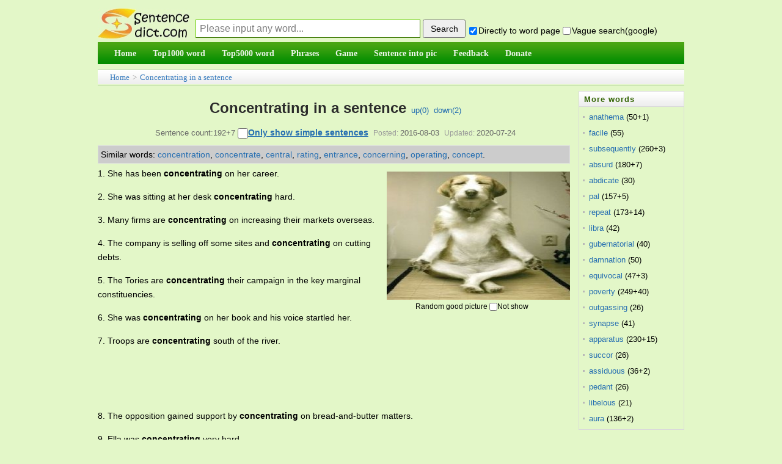

--- FILE ---
content_type: text/html;charset=utf-8
request_url: https://sentencedict.com/concentrating.html
body_size: 8673
content:
<!DOCTYPE html PUBLIC "-//W3C//DTD HTML 4.01 Transitional//EN" "http://www.w3.org/TR/html4/loose.dtd"> 
<html>
<head>
<meta http-equiv="Content-Type" content="text/html;charset=utf-8">
<title>Concentrating in a sentence (esp. good sentence like quote, proverb...)</title>
<meta name="description" content="192+7 sentence examples: 1. She has been concentrating on her career. 2. She was sitting at her desk concentrating hard. 3. Many firms are concentrating on increasing their markets overseas. 4. The company is selling off some sites and concentrating "/>
<link href="/common/dedecms.css" rel="stylesheet" media="screen" type="text/css">
<link rel="shortcut icon" href="/favicon.ico" type="image/x-icon"/>
<style>
#content div{
	line-height:23px;font-size:14px;margin-bottom:15px;
}
#ad_marginbottom_0 div{
	margin-bottom:0px;
}
.hidden1{display:none;}

.dictvoice:active{background-color:deepskyblue}
</style>
<script>
function q1(word){
	formQ.word.value=word;
	formQ.submit();
}
function upWord(word,action,word){
	var votedNumber=getCookie("votedNumber"+word);
	if(votedNumber!=null){
		alert("Have done up or down!");
		return;
	}
	var xmlhttp;
	if (window.XMLHttpRequest){// code for IE7+, Firefox, Chrome, Opera, Safari
		 xmlhttp=new XMLHttpRequest();
	}else{// code for IE6, IE5
		xmlhttp=new ActiveXObject("Microsoft.XMLHTTP");
	}
	xmlhttp.onreadystatechange=function(){
	if (xmlhttp.readyState==4 && xmlhttp.status==200){
		////返回后做事情
		var responseText=xmlhttp.responseText;  
		//有异常.
		if(responseText!="" && responseText!=null){
		   alert(responseText);
		}else{
			var id_temp="wordUpTimes";
			if(action=="down"){
				id_temp="wordDownTimes";
			}
			var temp=document.getElementById(id_temp).innerText;
			var displayTimes=parseInt(temp);
			displayTimes=displayTimes+1;
			document.getElementById(id_temp).innerText=displayTimes;
			//cookie别设置太长,防止用户电脑中cookie太多哦
			setCookie("votedNumber"+word,"1",12);
		}
	  }
	};
	xmlhttp.open("POST","upDownWordDo.php",true);
	xmlhttp.setRequestHeader("Content-type","application/x-www-form-urlencoded");
	xmlhttp.send("action="+action+"&word="+encodeURIComponent(word)+"&rnd="+ Math.random());
}
</script>

<script async src="//pagead2.googlesyndication.com/pagead/js/adsbygoogle.js"></script>
<script>
     (adsbygoogle = window.adsbygoogle || []).push({
          google_ad_client: "ca-pub-7200850114163593",
          enable_page_level_ads: true
     });
</script>
</head>
<body>
<form method="post" style="display:none;" target="_blank" name="formQ" action="/wordQueryDo.php">
<input type="hidden" name="word"/>
<input type="hidden" name="directGo" value="1"/>
</form>
<div class="pageDiv" style="border: 0px solid blue;">
<script>
function trim(str){
　return str.replace(/(^\s*)|(\s*$)/g,"");
}
var strDefault="Please input any word...";
function queryCheck(){
	if(formQuery.vagueSearch.checked){
		///formQuery.q.value=encodeURI(formQuery.word.value+" site:sentencedict.com");
		formQuery.q.value=formQuery.word.value+" site:sentencedict.com";
		var temp=formQuery.action;
		formQuery.action="https://www.google.com/search";
		formQuery.method="get";
		formQuery.target="_blank";
		//为了wo参数不提交
		formQuery.word.disabled=true;
		formQuery.submit();
		formQuery.action=temp;
		formQuery.method="post";
		formQuery.target="_self";
		formQuery.word.disabled=false;
	}else{
		formQuery.word.value=trim(formQuery.word.value);
		var word=formQuery.word.value;
		if(word==""||word==strDefault){
			alert("Please input any word!");return;
		}
		formQuery.submit();
	}
	var temp="1";
	if(!formQuery.directGo.checked){
		temp="0";
	}
	setCookie("directGo",temp,12);
	var temp="1";
	if(!formQuery.vagueSearch.checked){
		temp="0";
	}
	setCookie("vagueSearch",temp,12);
}
function getCookie(name)
{
	var arr,reg=new RegExp("(^| )"+name+"=([^;]*)(;|$)");
	if(arr=document.cookie.match(reg))
		return (arr[2]);
	else
		return null;
}
function setCookie(cookiename,cookievalue,hours){
	var date=new Date();
	date.setTime(date.getTime()+Number(hours)*3600*1000);
	document.cookie=cookiename+"="+cookievalue+";path=/;expires="+date.toGMTString();
}
</script>
<div class="header">
<table width="100%" style="margin-bottom:4px;font-size:14px;" height=65 cellspacing=0 border=0 >
<tr>
    <td width=100 valign="bottom" style="padding:0px;">
      <a href="/">
      <img src="/images/logo.jpg" style="vertical-align:bottom;margin-bottom:1px;border:0px solid #dddddd" alt="Sentencedict.com" height=50 width=150>
      </a>
    </td>
    <td valign="bottom">
<form method="post" style="margin:2px;margin-left:10px;" name="formQuery" action="/wordQueryDo.php">
<input type='text' style='display:none;'/>
<input type="hidden" name="q" value="">
<input type="text" name="word" maxLength=100 style="float:left;margin-bottom:3px;width:360px;height:28px;line-height:26px;padding-left:6px;font-size:16px;border:1px solid #3D7A01;border-top:1px solid #67CD01;border-left:1px solid #67CD01;color:gray;" 
size=20 value="Please input any word..." onfocus="if(this.value==strDefault){this.value='';this.style.color='black';}" onblur="if(this.value==''){this.value=strDefault;this.style.color='gray';}" onkeydown="if(event.keyCode==13){queryCheck();}"/>
<input type="button" style="float:left;width:70px;height:30px;margin-left:4px;cursor:pointer;font-size:14px;" onclick="queryCheck()" value="Search"/><div style="margin-top:10px;float:left;">&nbsp;<input type="checkbox" name="directGo" style="margin-right:2px;margin-bottom:2px;margin-left:2px;" value="1" checked/>Directly to word page&nbsp;<span title="use vague search provided by google" style=""><input type="checkbox" name="vagueSearch" style="margin-right:2px;margin-bottom:2px;" value="1" onclick="if(this.checked){formQuery.directGo.disabled=true;}else{formQuery.directGo.disabled=false;}"/>Vague search(google)</span>
</div>
</form>
</td>
</tr>
</table>
<script>
var temp=getCookie("directGo");
//此情况修改directGo的checked状态
if(temp=="0"){
  formQuery.directGo.checked=false;
}
var temp=getCookie("vagueSearch");
//此情况修改vagueSearch的checked状态
if(temp=="1"){
  formQuery.vagueSearch.checked=true;
}
</script>
<div class="module blue mT10 wrapper w963">
<div id="navMenu" style="background-color:#199507;border:0px solid red;background-image:url('/images/green_skin.png');background-position:0 -72px;background-repeat:repeat-x;">
<ul>
	<li><a href="/"><span>Home</span></a></li>
	<li><a href="/top1000/"><span>Top1000 word</span></a></li>
	<li><a href="/top5000/"><span>Top5000 word</span></a></li>
	<li><a href="/phrase/"><span>Phrases</span></a></li>
	<!--<li><a href="/conjunction/"><span>Conjunction</span></a></li>-->
	<li><a href="/game/"><span>Game</span></a></li>
	<li><a href="/getSImage.php"><span>Sentence into pic</span></a></li>
	<li><a href="/feedback.php"><span>Feedback</span></a></li>
	<li><a href="/donate.php"><span>Donate</span></a></li>
</ul>
</div><!-- //navMenu -->

</div><!-- //module blue... -->
<div>
</div>
</div><div class="place" style="margin-top:8px;margin-bottom:0px;height:26px;line-height:26px;"><a href="/">Home</a> &gt; <a href="concentrating.html">Concentrating in a sentence</a>
</div>
<div id="div_main_left" style="width:81%;float:left;margin-top:8px;border:0px solid blue;">

<div class="viewbox" style="width:auto;padding-bottom:0px">
<div class="title" style="padding-top:0px;line-height:56px;height:auto;overflow:visible;">
<h2 style="display:inline;">Concentrating in a sentence</h2><!--(esp. good sentence)--><span>&nbsp;&nbsp;<a href="javascript:;" onclick="upWord('concentrating','up','concentrating')">up(<span id="wordUpTimes">0</span>)</a>&nbsp;&nbsp;<a href="javascript:;" onclick="upWord('concentrating','down','concentrating')">down(<span id="wordDownTimes">2</span>)</a></span>
</div>
<div class="info">Sentence count:192+7 <input type="checkbox" id="onlyStudent" value="1" style="width:17px;height:17px;" onclick="onlyStudent(this);" /><a href="javascript:;" style="font-weight:bold;text-decoration:underline;color:#256EB1;font-size:14px;" onclick="document.getElementById('onlyStudent').click()">Only show simple sentences</a><small>Posted:</small>2016-08-03<small>Updated:</small>2020-07-24</div>

<script>
function onlyStudent(this1){
	///alert(this1.checked);
	if(this1.checked){
		document.getElementById('all').style.display='none';
		document.getElementById('student').style.display='block';
		setCookie("onlyStudent","1",12);
	}else{
		document.getElementById('student').style.display='none';
		document.getElementById('all').style.display='block';
		setCookie("onlyStudent","0",12);
	}
}
/*
var temp=getCookie("onlyStudent");
//此情况修改vagueSearch的checked状态
if(temp=="1"){
  document.getElementById('onlyStudent').checked=true;
}
*/
</script>

<div  id="content" style="border-bottom:1px solid #aaaaaa;">

<!--最大高度为105px,能显示5行多的样子-->
<div style="line-height:20px;float:none;margin-top:5px;margin-bottom:5px;margin-right:5px;padding:4px;background-color:#cccccc;border:1px solid #DCDDDD;max-height:105px;font-size:14px;overflow:auto;">
	<span style='float:left;display:block;'>Similar words:&nbsp;</span><span style='float:left;display:block;'><a href='concentration.html' target='_blank'>concentration</a>,&nbsp;</span><span style='float:left;display:block;'><a href='concentrate.html' target='_blank'>concentrate</a>,&nbsp;</span><span style='float:left;display:block;'><a href='central.html' target='_blank'>central</a>,&nbsp;</span><span style='float:left;display:block;'><a href='rating.html' target='_blank'>rating</a>,&nbsp;</span><span style='float:left;display:block;'><a href='entrance.html' target='_blank'>entrance</a>,&nbsp;</span><span style='float:left;display:block;'><a href='concerning.html' target='_blank'>concerning</a>,&nbsp;</span><span style='float:left;display:block;'><a href='operating.html' target='_blank'>operating</a>,&nbsp;</span><span style='float:left;display:block;'><a href='concept.html' target='_blank'>concept</a>.&nbsp;</span></div>
<div id="imageId" style="margin:5px;margin-top:8px;float:right;">
	<img src="/wordimage/197.jpg" style="width:300px;height:210px;" />
	<div style="text-align:center;margin-top:4px;font-size:12px;line-height:normal;margin-bottom:0px;width:280px;">Random good picture&nbsp;<input type="checkbox" name="notShowImg" value="1" onclick="notShow();" />Not show</div>
</div>
<script>
function notShow(){
	setCookie("notShowImg","1",12);
	//下面这行感觉不太符合软件规范,但也没办法哎.
	document.getElementById("imageId").style.display="none";
	///var imageTemp=document.getElementById("imageId2");if(imageTemp){imageTemp.style.display="none";}
}
var temp_image=getCookie("notShowImg");
if(temp_image=="1"){
	document.getElementById("imageId").style.display="none";
	///var imageTemp=document.getElementById("imageId2");if(imageTemp){imageTemp.style.display="none";}
}
</script>

<!--如果仅显示学生,并且该页有学生句子-->
<div id="all">
<div>1. She has been <em>concentrating</em> on her career.</div><div>2. She was sitting at her desk <em>concentrating</em> hard.</div><div>3. Many firms are <em>concentrating</em> on increasing their markets overseas.</div><div>4. The company is selling off some sites and <em>concentrating</em> on cutting debts.</div><div>5. The Tories are <em>concentrating</em> their campaign in the key marginal constituencies.</div><div>6. She was <em>concentrating</em> on her book and his voice startled her.</div><div>7. Troops are <em>concentrating</em> south of the river.</div><div id="ad_marginbottom_0" style="margin-top:-10px;margin-bottom:5px;"><script async src="//pagead2.googlesyndication.com/pagead/js/adsbygoogle.js"></script><!-- 728_90_20170421 --><ins class="adsbygoogle" style="display:inline-block;width:728px;height:90px" data-ad-client="ca-pub-7200850114163593" data-ad-slot="2392632666"></ins><script>(adsbygoogle = window.adsbygoogle || []).push({});</script></div><div>8. The opposition gained support by <em>concentrating</em> on bread-and-butter matters.</div><div>9. Ella was <em>concentrating</em> very hard.</div><div>10. The company is <em>concentrating</em> on developing new products.</div><div>11. I'm <em>concentrating</em> my efforts on writing my autobiography.</div><div>12. She is now <em>concentrating</em> on a career as a fashion designer.</div><div>13. The government went back to fundamentals, <em>concentrating</em> on avoiding food shortages.</div><div>14. He skirted the hardest issues, <em>concentrating</em> on areas of possible agreement.</div><div>15. Start by <em>concentrating</em> on your familiar day-to-day sentences.</div><div>16. He skimmed through the piece quickly, barely <em>concentrating</em>.</div><div>17. Right now we're <em>concentrating</em> on retrieving the spacecraft.</div><div>18. She maintained a cold neutrality, <em>concentrating</em> on what was, blocking out what might be.</div><div>19. She was <em>concentrating</em> on her appearance, adding the finishing touches before setting out on yet another shopping expedition.</div><div>20. This week I've been <em>concentrating</em> on the serious matter of the winter wardrobe.</div><div>21. The figure could also be reduced by <em>concentrating</em> on those grade crossings where the benefit relative to cost is greatest.</div><div>22. It was criticized for <em>concentrating</em> on candle-ends and ignoring macroeconomic factors.</div><div>23. Alan was <em>concentrating</em> too, his shoulders hunched, his head moving slightly as he read.</div><div>24. Research too has overlooked outpatient waiting, <em>concentrating</em> instead on waits for inpatient procedures or general practitioner referral patterns.</div><div>25. Her mind was full of what had happened the night before, and she just wasn't <em>concentrating</em>..</div><div>26. She drove the car into a tree and then told me it was my fault for not <em>concentrating</em>, of all the nerve!</div><div>27. Most people can't be bothered thinking about their retirement - they're too busy <em>concentrating</em> on the here and now.</div><div>28. I am sick of all the quarrelling among politicians who should be <em>concentrating</em> on vital issues.</div><div>29. Always known for their use of innovative fabrics,[http://Sentencedict.com] the pair are now <em>concentrating</em> on marrying active sportswear ideas to formal shapes.</div><div style="margin-bottom:3px;">30. I saw a table with six children under the age of 10 all <em>concentrating</em> on painting for a solid hour.</div></div><!--all结束-->
<!--如果不是仅显示学生,或该页没有学生句子-->
<div id="student" style="display:none;">
<div>1. She has been <em>concentrating</em> on her career.</div><div>2. She was sitting at her desk <em>concentrating</em> hard.</div><div>3. Many firms are <em>concentrating</em> on increasing their markets overseas.</div><div>4. The company is selling off some sites and <em>concentrating</em> on cutting debts.</div><div>5. Her mind was full of what had happened the night before, and she just wasn't <em>concentrating</em>..</div><div>6. The Tories are <em>concentrating</em> their campaign in the key marginal constituencies.</div><div style="margin-bottom:3px;">7. She was <em>concentrating</em> on her book and his voice startled her.</div></div><!--student结束-->

<div id="ad_marginbottom_0" style="padding-top:0px;margin-bottom:6px;line-height:normal;margin-top:-8px;">
<script async src="//pagead2.googlesyndication.com/pagead/js/adsbygoogle.js"></script>
<!-- 728_90_20170421 -->
<ins class="adsbygoogle"
     style="display:inline-block;width:728px;height:90px"
     data-ad-client="ca-pub-7200850114163593"
     data-ad-slot="2392632666"></ins>
<script>
(adsbygoogle = window.adsbygoogle || []).push({});
</script>
</div>
<div style="margin-bottom:3px;font-size:13px;line-height:21px;"><span style="font-weight:bold;float:left;display:block">More similar words:&nbsp;</span><span style='float:left;display:block;'><a href='concentration.html' target='_blank'>concentration</a>,&nbsp;</span><span style='float:left;display:block;'><a href='concentrate.html' target='_blank'>concentrate</a>,&nbsp;</span><span style='float:left;display:block;'><a href='central.html' target='_blank'>central</a>,&nbsp;</span><span style='float:left;display:block;'><a href='rating.html' target='_blank'>rating</a>,&nbsp;</span><span style='float:left;display:block;'><a href='entrance.html' target='_blank'>entrance</a>,&nbsp;</span><span style='float:left;display:block;'><a href='concerning.html' target='_blank'>concerning</a>,&nbsp;</span><span style='float:left;display:block;'><a href='operating.html' target='_blank'>operating</a>,&nbsp;</span><span style='float:left;display:block;'><a href='concept.html' target='_blank'>concept</a>,&nbsp;</span><span style='float:left;display:block;'><a href='concede.html' target='_blank'>concede</a>,&nbsp;</span><span style='float:left;display:block;'><a href='concern.html' target='_blank'>concern</a>,&nbsp;</span><span style='float:left;display:block;'><a href='concert.html' target='_blank'>concert</a>,&nbsp;</span><span style='float:left;display:block;'><a href='conceive.html' target='_blank'>conceive</a>,&nbsp;</span><span style='float:left;display:block;'><a href='contract.html' target='_blank'>contract</a>,&nbsp;</span><span style='float:left;display:block;'><a href='contrast.html' target='_blank'>contrast</a>,&nbsp;</span><span style='float:left;display:block;'><a href='conception.html' target='_blank'>conception</a>,&nbsp;</span><span style='float:left;display:block;'><a href='incentive.html' target='_blank'>incentive</a>,&nbsp;</span><span style='float:left;display:block;'><a href='by contrast.html' target='_blank'>by contrast</a>,&nbsp;</span><span style='float:left;display:block;'><a href='contrast to.html' target='_blank'>contrast to</a>,&nbsp;</span><span style='float:left;display:block;'><a href='contractor.html' target='_blank'>contractor</a>,&nbsp;</span><span style='float:left;display:block;'><a href='to the contrary.html' target='_blank'>to the contrary</a>,&nbsp;</span><span style='float:left;display:block;'><a href='once upon a time.html' target='_blank'>once upon a time</a>,&nbsp;</span><span style='float:left;display:block;'><a href='frustration.html' target='_blank'>frustration</a>,&nbsp;</span><span style='float:left;display:block;'><a href='creating.html' target='_blank'>creating</a>,&nbsp;</span><span style='float:left;display:block;'><a href='continent.html' target='_blank'>continent</a>,&nbsp;</span><span style='float:left;display:block;'><a href='continuing.html' target='_blank'>continuing</a>,&nbsp;</span><span style='float:left;display:block;'><a href='parenting.html' target='_blank'>parenting</a>,&nbsp;</span><span style='float:left;display:block;'><a href='demonstration.html' target='_blank'>demonstration</a>,&nbsp;</span><span style='float:left;display:block;'><a href='administrative.html' target='_blank'>administrative</a>,&nbsp;</span><span style='float:left;display:block;'><a href='administration.html' target='_blank'>administration</a>,&nbsp;</span><span style='float:left;display:block;'><a href='fascinating.html' target='_blank'>fascinating</a>.&nbsp;</span><div style='clear:both;height:1px;margin-top:-1px;overflow:hidden;margin-bottom:0px;'></div></div>
</div><!-- content -->
</div><!-- viewbox -->
<script>
	function goPage(pagePre){
		var goPageNo=parseInt(document.getElementById("goPageNo").value,10);
		var pageCountNo=parseInt(document.getElementById("pageCountNo").value,10);
		///alert(goPageNo);
		///alert(pageCountNo);
		//这样确实ok啊,把输入为空等情况都剔除了.白名单制度.
		if((goPageNo<=pageCountNo) && (goPageNo>=1)){
		}else{
			alert("Please input the correct page number!");
			return;
		}
		var href1;
		if(goPageNo==1){
			href1=pagePre+".html";
		}else{
			href1=pagePre+"_"+goPageNo+".html";
		}
		window.location.href=href1;
	}
</script>
<div style="text-align:center;margin-top:10px;">
	  Total&nbsp;192, 30&nbsp;Per page&nbsp;
    1/7&nbsp;
           <a href="/concentrating.html"><span style="margin-right:2px;">«</span>first</a>&nbsp;
           <a href="/concentrating_2.html">next<span style="margin-left:2px;">›</span></a>&nbsp;
           <a href="/concentrating_7.html">last<span style="margin-left:2px;">»</span></a>&nbsp;
          <input type="hidden" id="pageCountNo" value="7" />
      goto<input style="margin:auto 2px;" type="text" size=3 id="goPageNo" value="1"  onkeydown="if(event.keyCode==13){goPage('/concentrating');}" /><input type="button" style="margin-left:3px;cursor:hand;" value="ok" onclick="goPage('/concentrating');" />
    </div>
<script>
function beforeComment(word){ 
  var commentWord=getCookie("commentWord"+word);
  if(commentWord!=null){
	alert("fail! The minimum comment interval of one word is 60 seconds");
	return;
  }
  var username=trim(formComment.username.value);
  var comment=trim(formComment.comment.value);
  ////如果句子不含word就通不过
  if(comment==""){
  	 alert("The comment cann't be empty!");
  	 return;
  }
  if(comment.length>1000){
  	 alert("The comment cann't be longer then 1000 length!");
  	 return;
  }
	////ajax
  var xmlhttp;
	if (window.XMLHttpRequest){// code for IE7+, Firefox, Chrome, Opera, Safari
 		 xmlhttp=new XMLHttpRequest();
  }else{// code for IE6, IE5
  		xmlhttp=new ActiveXObject("Microsoft.XMLHTTP");
  }
  xmlhttp.onreadystatechange=function(){
    if (xmlhttp.readyState==4 && xmlhttp.status==200){
      ////返回后做事情
  		var responseText=xmlhttp.responseText;  

  		////需改的地方1
  		//有异常.
  		if(responseText!="" && responseText!=null){
  		   alert(responseText);
  		   ///window.close();
  		}else{
  			var showMsg="comment success! thank you! ";
			//cookie别设置太长,防止用户电脑中cookie太多哦
			setCookie("commentWord"+word,"1",1/60);
  			alert(showMsg);
			///var createtime=new Date().toDateString();
			var date1 = new Date();
			var createtime = date1.getFullYear()+'-'+(date1.getMonth()+1)+'-'+date1.getDate()+' '+date1.getHours()+':'+date1.getMinutes()+':'+date1.getSeconds();
			var commentDiv='<div><ul style="padding-bottom:10px;margin-top:8px;border-bottom: 1px dashed #ccc;margin-left:8px;"><li><div><span>';
			commentDiv+=username;
			commentDiv+='</span>&nbsp;<span style="color:#aeaeae">';
			///commentDiv+=createtime.substr(0,10);
			commentDiv+=createtime;
			commentDiv+='</span></div><div style="clear:both;margin:5px auto;">';
			commentDiv+=comment;
			commentDiv+='</div></li></ul></div>\r\n';
			///alert(commentDiv);
			document.getElementById("commetcontent").innerHTML=commentDiv+document.getElementById("commetcontent").innerHTML;
			formComment.comment.value=""; 
  		}
		formComment.button1.disabled=false;
	  }
  };
  xmlhttp.open("POST","/commentAjax.php",true);
  xmlhttp.setRequestHeader("Content-type","application/x-www-form-urlencoded");
  var ajaxStr="action=submitAjax&word="+encodeURI(word)+"&comment="+encodeURI(comment)+"&username="+encodeURI(username)+"&rnd="+ Math.random();
  xmlhttp.send(ajaxStr);
  formComment.button1.disabled=true;
}

var commentText="";
function queryComment2(){
	if(commentText!=""){
		var comment_arr=commentText.split("||");
		var comment_html="";
		///alert(comment_arr.length);
		for(var i=0;i<parseInt(comment_arr.length/4);i++){
			var word=comment_arr[i*4];
			var comment=comment_arr[i*4+1];
			var createtime=comment_arr[i*4+2];
			var username=comment_arr[i*4+3];
			var commentDiv='<div><ul style="padding-bottom:10px;margin-top:8px;border-bottom: 1px dashed #ccc;margin-left:8px;"><li><div><span>';
			commentDiv+=username;
			commentDiv+='</span>&nbsp;<span style="color:#aeaeae">';
			///commentDiv+=createtime.substr(0,10);
			commentDiv+=createtime;
			commentDiv+='</span></div><div style="clear:both;margin:5px auto;">';
			commentDiv+=comment;
			commentDiv+='</div></li></ul></div>\r\n';
			///alert(commentDiv);
			comment_html+=commentDiv;
		}
		document.getElementById("commetcontent").innerHTML=comment_html;
	}
}
</script>
<div class="mt1" style="margin-left:0px;">
<dl class="tbox">
    <dt> <strong>Leave a comment</strong></dt>
    <dd>
      <div class="dede_comment_post">
        <form action="#" method="post" name="formComment">
          <div class="dcmp-title"> <small>Welcome to leave a comment about this page!</small> </div>
		  <div style="margin:5px auto;">
		  <textarea style="width:98%" name="comment" rows="5" ></textarea>
		  </div>
          <div>
              Your name:
              <input type="text" name="username" value="me" size="8" style="font-size:13px;">
              <button name="button1" type="button" onclick="beforeComment('concentrating')">Submit</button>
          </div>
        </form>
      </div>
    </dd>
</dl>
</div>

<div style="margin-top:8px;">
  <dl class="tbox">
    <dt> <strong>Latest comments</strong><span style="float:right;line-height:25px;padding-right:8px;"><a href="comment.php?word=concentrating" target="_blank">Into the comment page&gt;&gt;</a></span></dt>
	<dd id="commetcontent">
	<!--
	<div>
	  <ul style="padding-bottom:10px;margin-top:8px;border-bottom: 1px dashed #ccc;margin-left:8px;">
		<li> 
		  <div><span>某某</span>&nbsp;<span style="color:#aeaeae">2016-01-13</span></div>
		  <div style="clear:both;margin:5px auto;">联网相关的政策</div>
		</li>
	  </ul>
	</div>
	-->
	</dd>
  </dl>
</div>



</div><!-- div_main_left --> 

<div id="div_main_right" style="width:18%;margin-top:8px;float:right;border:0px solid blue;" >
<div>
<dl class="tbox light" style="margin-bottom:4px;">
	<dt class="light"><strong>More words</strong></dt>
	<dd class="light">
	<ul class="c1 ico2">
				<li class="dotline"><span style="float:left;"><a style="color: #256EB1;" href="anathema.html">anathema</a>&nbsp;(50+1)</span>
		</li>
				<li class="dotline"><span style="float:left;"><a style="color: #256EB1;" href="facile.html">facile</a>&nbsp;(55)</span>
		</li>
				<li class="dotline"><span style="float:left;"><a style="color: #256EB1;" href="subsequently.html">subsequently</a>&nbsp;(260+3)</span>
		</li>
				<li class="dotline"><span style="float:left;"><a style="color: #256EB1;" href="absurd.html">absurd</a>&nbsp;(180+7)</span>
		</li>
				<li class="dotline"><span style="float:left;"><a style="color: #256EB1;" href="abdicate.html">abdicate</a>&nbsp;(30)</span>
		</li>
				<li class="dotline"><span style="float:left;"><a style="color: #256EB1;" href="pal.html">pal</a>&nbsp;(157+5)</span>
		</li>
				<li class="dotline"><span style="float:left;"><a style="color: #256EB1;" href="repeat.html">repeat</a>&nbsp;(173+14)</span>
		</li>
				<li class="dotline"><span style="float:left;"><a style="color: #256EB1;" href="libra.html">libra</a>&nbsp;(42)</span>
		</li>
				<li class="dotline"><span style="float:left;"><a style="color: #256EB1;" href="gubernatorial.html">gubernatorial</a>&nbsp;(40)</span>
		</li>
				<li class="dotline"><span style="float:left;"><a style="color: #256EB1;" href="damnation.html">damnation</a>&nbsp;(50)</span>
		</li>
				<li class="dotline"><span style="float:left;"><a style="color: #256EB1;" href="equivocal.html">equivocal</a>&nbsp;(47+3)</span>
		</li>
				<li class="dotline"><span style="float:left;"><a style="color: #256EB1;" href="poverty.html">poverty</a>&nbsp;(249+40)</span>
		</li>
				<li class="dotline"><span style="float:left;"><a style="color: #256EB1;" href="outgassing.html">outgassing</a>&nbsp;(26)</span>
		</li>
				<li class="dotline"><span style="float:left;"><a style="color: #256EB1;" href="synapse.html">synapse</a>&nbsp;(41)</span>
		</li>
				<li class="dotline"><span style="float:left;"><a style="color: #256EB1;" href="apparatus.html">apparatus</a>&nbsp;(230+15)</span>
		</li>
				<li class="dotline"><span style="float:left;"><a style="color: #256EB1;" href="succor.html">succor</a>&nbsp;(26)</span>
		</li>
				<li class="dotline"><span style="float:left;"><a style="color: #256EB1;" href="assiduous.html">assiduous</a>&nbsp;(36+2)</span>
		</li>
				<li class="dotline"><span style="float:left;"><a style="color: #256EB1;" href="pedant.html">pedant</a>&nbsp;(26)</span>
		</li>
				<li class="dotline"><span style="float:left;"><a style="color: #256EB1;" href="libelous.html">libelous</a>&nbsp;(21)</span>
		</li>
				<li class="dotline"><span style="float:left;"><a style="color: #256EB1;" href="aura.html">aura</a>&nbsp;(136+2)</span>
		</li>
			</ul>
	</dd>
</dl>
</div>
<div id="ads4">
<script async src="//pagead2.googlesyndication.com/pagead/js/adsbygoogle.js"></script>
<!-- 160_600_20170509 -->
<ins class="adsbygoogle"
     style="display:inline-block;width:160px;height:600px"
     data-ad-client="ca-pub-7200850114163593"
     data-ad-slot="1770400263"></ins>
<script>
(adsbygoogle = window.adsbygoogle || []).push({});
</script>
</div>
</div><!-- div_main_right结束 -->

<!--外部文件,先显示图片,再广告,再其它-->
<!--图+-->
<div style="padding-top:2px;clear:both;"></">
<script async src="//pagead2.googlesyndication.com/pagead/js/adsbygoogle.js"></script>
<!-- 970_90_20170421 -->
<ins class="adsbygoogle"
     style="display:inline-block;width:970px;height:90px"
     data-ad-client="ca-pub-7200850114163593"
     data-ad-slot="5287223468"></ins>
<script>
(adsbygoogle = window.adsbygoogle || []).push({});
</script>
</div>
<div class="footer w960 center mt1 clear">
<div class="footer_body">

<div class="copyright">Copyright © 2016 sentencedict.com All Rights Reserved Contact:<a href="/cdn-cgi/l/email-protection" class="__cf_email__" data-cfemail="af9d999c9b9b989a9a9c9fefdede81ccc0c2">[email&#160;protected]</a>
</div>

</div><!-- footer_body -->
</div><!--footer w960 -->
<script data-cfasync="false" src="/cdn-cgi/scripts/5c5dd728/cloudflare-static/email-decode.min.js"></script><script>
  (function(i,s,o,g,r,a,m){i['GoogleAnalyticsObject']=r;i[r]=i[r]||function(){
  (i[r].q=i[r].q||[]).push(arguments)},i[r].l=1*new Date();a=s.createElement(o),
  m=s.getElementsByTagName(o)[0];a.async=1;a.src=g;m.parentNode.insertBefore(a,m)
  })(window,document,'script','https://www.google-analytics.com/analytics.js','ga');
  ga('create', 'UA-97689481-1', 'auto');
  ga('send', 'pageview');
</script>
<!-- Go to www.addthis.com/dashboard to customize your tools -->
<script type="text/javascript" src="//s7.addthis.com/js/300/addthis_widget.js#pubid=ra-578e31c97244699a"></script></div><!-- pageDiv -->
<script type="text/javascript" src="https://other.sentencedict.com/queryComment_js.php?action=queryAjax&word=concentrating"></script>
<script>queryComment2();</script>
<script defer src="https://static.cloudflareinsights.com/beacon.min.js/vcd15cbe7772f49c399c6a5babf22c1241717689176015" integrity="sha512-ZpsOmlRQV6y907TI0dKBHq9Md29nnaEIPlkf84rnaERnq6zvWvPUqr2ft8M1aS28oN72PdrCzSjY4U6VaAw1EQ==" data-cf-beacon='{"version":"2024.11.0","token":"71624b48408f4de494f845f9d5e7a4fd","r":1,"server_timing":{"name":{"cfCacheStatus":true,"cfEdge":true,"cfExtPri":true,"cfL4":true,"cfOrigin":true,"cfSpeedBrain":true},"location_startswith":null}}' crossorigin="anonymous"></script>
</body>
</html>


--- FILE ---
content_type: text/html; charset=utf-8
request_url: https://www.google.com/recaptcha/api2/aframe
body_size: 265
content:
<!DOCTYPE HTML><html><head><meta http-equiv="content-type" content="text/html; charset=UTF-8"></head><body><script nonce="_eyZKlKno1J_pvxdpsVFtQ">/** Anti-fraud and anti-abuse applications only. See google.com/recaptcha */ try{var clients={'sodar':'https://pagead2.googlesyndication.com/pagead/sodar?'};window.addEventListener("message",function(a){try{if(a.source===window.parent){var b=JSON.parse(a.data);var c=clients[b['id']];if(c){var d=document.createElement('img');d.src=c+b['params']+'&rc='+(localStorage.getItem("rc::a")?sessionStorage.getItem("rc::b"):"");window.document.body.appendChild(d);sessionStorage.setItem("rc::e",parseInt(sessionStorage.getItem("rc::e")||0)+1);localStorage.setItem("rc::h",'1765692271917');}}}catch(b){}});window.parent.postMessage("_grecaptcha_ready", "*");}catch(b){}</script></body></html>